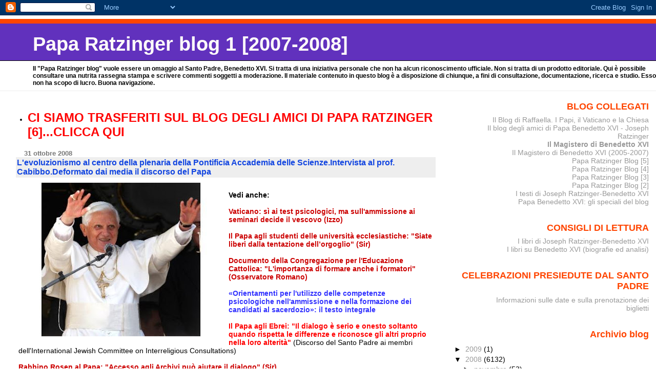

--- FILE ---
content_type: text/html; charset=UTF-8
request_url: https://paparatzinger-blograffaella.blogspot.com/2008/10/levoluzionismo-al-centro-della-plenaria.html
body_size: 14720
content:
<!DOCTYPE html>
<html xmlns='http://www.w3.org/1999/xhtml' xmlns:b='http://www.google.com/2005/gml/b' xmlns:data='http://www.google.com/2005/gml/data' xmlns:expr='http://www.google.com/2005/gml/expr'>
<head>
<link href='https://www.blogger.com/static/v1/widgets/2944754296-widget_css_bundle.css' rel='stylesheet' type='text/css'/>
<meta content='text/html; charset=UTF-8' http-equiv='Content-Type'/>
<meta content='blogger' name='generator'/>
<link href='https://paparatzinger-blograffaella.blogspot.com/favicon.ico' rel='icon' type='image/x-icon'/>
<link href='http://paparatzinger-blograffaella.blogspot.com/2008/10/levoluzionismo-al-centro-della-plenaria.html' rel='canonical'/>
<link rel="alternate" type="application/atom+xml" title="Papa Ratzinger blog 1 [2007-2008] - Atom" href="https://paparatzinger-blograffaella.blogspot.com/feeds/posts/default" />
<link rel="alternate" type="application/rss+xml" title="Papa Ratzinger blog 1 [2007-2008] - RSS" href="https://paparatzinger-blograffaella.blogspot.com/feeds/posts/default?alt=rss" />
<link rel="service.post" type="application/atom+xml" title="Papa Ratzinger blog 1 [2007-2008] - Atom" href="https://www.blogger.com/feeds/7251705456150344844/posts/default" />

<link rel="alternate" type="application/atom+xml" title="Papa Ratzinger blog 1 [2007-2008] - Atom" href="https://paparatzinger-blograffaella.blogspot.com/feeds/1416543131964062892/comments/default" />
<!--Can't find substitution for tag [blog.ieCssRetrofitLinks]-->
<link href='https://blogger.googleusercontent.com/img/b/R29vZ2xl/AVvXsEh2U8c3xCrYtAI6DX_k_01_VCi3zqPZnVT3nNHRUUjRbtR1QIqSXXpfO8evVCuyJmpPW1cUfcgX3zQ_MI7x7Hn5QfrB1F7fKf3SXkR-XCYZb6Bu_o6faI2O5s64MO1H62OePMRhGI98QLk/s400/123.jpg' rel='image_src'/>
<meta content='http://paparatzinger-blograffaella.blogspot.com/2008/10/levoluzionismo-al-centro-della-plenaria.html' property='og:url'/>
<meta content='L&#39;evoluzionismo al centro della plenaria della Pontificia Accademia delle Scienze.Intervista al prof. Cabibbo.Deformato dai media il discorso del Papa' property='og:title'/>
<meta content='Vedi anche: Vaticano: sì ai test psicologici, ma sull&#39;ammissione ai seminari decide il vescovo (Izzo) Il Papa agli studenti delle università...' property='og:description'/>
<meta content='https://blogger.googleusercontent.com/img/b/R29vZ2xl/AVvXsEh2U8c3xCrYtAI6DX_k_01_VCi3zqPZnVT3nNHRUUjRbtR1QIqSXXpfO8evVCuyJmpPW1cUfcgX3zQ_MI7x7Hn5QfrB1F7fKf3SXkR-XCYZb6Bu_o6faI2O5s64MO1H62OePMRhGI98QLk/w1200-h630-p-k-no-nu/123.jpg' property='og:image'/>
<title>Papa Ratzinger blog 1 [2007-2008]: L'evoluzionismo al centro della plenaria della Pontificia Accademia delle Scienze.Intervista al prof. Cabibbo.Deformato dai media il discorso del Papa</title>
<style id='page-skin-1' type='text/css'><!--
/*
* Blogger Template Style
* Herbert
*
* by Jason Sutter
* Updated by Blogger Team
*/
body {
margin: 0px;
padding: 0px;
background: #ffffff;
color: #000000;
font: normal normal 90% 'Trebuchet MS', Trebuchet, Verdana, Sans-Serif;
}
a {
color: #cc0000;
text-decoration: none;
}
a:hover {
color: #e0ad12;
text-decoration: underline;
}
a:visited {
color: #e0ad12;
}
a img {
border: 0;
}
@media all {
div#main-wrapper {
float: left;
width: 66%;
padding-top: 0;
padding-right: 1em;
padding-bottom: 0px;
padding-left: 1em;
word-wrap: break-word; /* fix for long text breaking sidebar float in IE */
overflow: hidden;     /* fix for long non-text content breaking IE sidebar float */
}
div#sidebar-wrapper {
margin: 0px;
padding: 0px;
text-align: right;
}
div#sidebar {
width: 30%;
float: right;
word-wrap: break-word; /* fix for long text breaking sidebar float in IE */
overflow: hidden;     /* fix for long non-text content breaking IE sidebar float */
}
}
#content-wrapper {
margin-right: 1em;
}
@media handheld {
div#main-wrapper {
float: none;
width: 90%;
}
div#sidebar-wrapper {
padding-top: 20px;
padding-right: 1em;
padding-bottom: 0;
padding-left: 1em;
text-align: left;
}
}
#header {
padding-top: 5px;
padding-right: 0px;
padding-bottom: 8px;
padding-left: 0px;
margin-top: 0px;
margin-right: 0px;
margin-bottom: 20px;
margin-left: 0px;
border-bottom: solid 1px #eeeeee;
border-top: solid 2px #ffffff;
background: #ffffff;
color: #000000;
}
h1 a:link {
color: #fffafa;
}
h1 a:visited {
color: #fffafa;
}
h1 {
padding-top: 18px;
padding-right: 0px;
padding-bottom: 10px;
padding-left: 5%;
margin-top: 0px;
margin-right: 0px;
margin-bottom: 8px;
margin-left: 0px;
border-top: solid 9px #ff4500;
border-bottom: solid 1px #000000;
color: #fffafa;
background: #6131BD;
font: normal bold 266% Verdana, Sans-Serif;
}
.description {
padding-top: 0px;
padding-right: 0px;
padding-bottom: 0px;
padding-left: 5%;
margin: 0px;
color: #000000;
background: transparent;
font: normal bold 85% Verdana, Sans-Serif;
}
h3 {
margin-top: 0px;
margin-right: 0px;
margin-bottom: 10px;
margin-left: 0px;
padding-top: 2px;
padding-right: 0px;
padding-bottom: 2px;
padding-left: 2px;
color: #1245e0;
background: #eeeeee;
font: normal bold 110% Verdana, Sans-serif;
}
h3.post-title a,
h3.post-title a:visited {
color: #1245e0;
}
h2.date-header {
margin-top:  10px;
margin-right:  0px;
margin-bottom:  0px;
margin-left:  0px;
padding-top: 0px;
padding-right: 0px;
padding-bottom: 0px;
padding-left: 2%;
color: #777777;
font-size: 90%;
text-align: left;
}
#sidebar h2 {
margin: 0px;
color: #ff4500;
font: normal bold 125% Verdana, Sans-Serif;
padding: 0px;
border: none;
}
#sidebar .widget {
margin-top: 0px;
margin-right: 0px;
margin-bottom: 33px;
margin-left: 0px;
padding: 0;
}
#sidebar ul {
list-style-type: none;
font-size: 95%;
margin-top: 0;
}
#sidebar li {
margin: 0px;
padding: 0px;
list-style-type: none;
font-size: 105%;
}
.Blog {
margin-top: 20px;
}
.blog-posts, .feed-links {
margin-left: 2%;
}
.feed-links {
clear: both;
line-height: 2.5em;
}
.post {
margin-top: 0;
margin-right: 0;
margin-bottom: 30px;
margin-left: 0;
font-size: 100%;
}
.post-body {
margin-top: 0;
margin-right: 6px;
margin-bottom: 0;
margin-left: 5px;
}
.post strong {
font-weight: bold;
}
#sidebar a {
text-decoration: none;
}
#sidebar a:link,
#sidebar a:visited {
color: #999999;
}
#sidebar a:active,
#sidebar a:hover {
color: #de7008;
}
pre,code,strike {
color: #666666;
}
.post-footer {
padding-top: 0;
padding-right: 0;
padding-bottom: 0;
padding-left: 5px;
margin: 0px;
color: #444444;
font-size: 80%;
}
#comments {
padding-top: 2px;
padding-right: 0px;
padding-bottom: 2px;
padding-left: 5px;
font-size: 110%;
font-weight: bold;
font-family: Verdana,Sans-Serif;
}
.comment-author {
margin-top: 20px;
}
.comment-body {
margin-top: 10px;
font-size: 100%;
font-weight: normal;
color: black;
}
.comment-footer {
padding: 0px;
margin-bottom: 20px;
color: #444444;
font-size: 80%;
font-weight: normal;
display: inline;
margin-right: 10px;
}
.deleted-comment {
font-style: italic;
color: gray;
}
.comment-link {
margin-left: .6em;
}
/* Profile
----------------------------------------------- */
.profile-textblock {
clear: both;
margin-left: 0;
}
.profile-img {
margin-top: 0;
margin-right: 0;
margin-bottom: 5px;
margin-left: 5px;
float: right;
}
.BlogArchive #ArchiveList {
float: right;
}
.widget-content {
margin-top: 0.5em;
}
#sidebar .widget {
clear: both;
}
#blog-pager-newer-link {
float: left;
}
.blog-pager-older-link {
float: right;
}
.blog-pager {
text-align: center;
}
.clear {
clear: both;
}
/** Tweaks for subscribe widget */
.widget-content .subscribe-wrapper {
float: right;
clear: right;
margin: .2em;
font-family: Arial,Sans-Serif;
}
/** Tweaks for layout editor mode */
body#layout #outer-wrapper {
margin-top: 10px;
}

--></style>
<link href='https://www.blogger.com/dyn-css/authorization.css?targetBlogID=7251705456150344844&amp;zx=7612e553-2196-4abc-ae3b-1f1108039806' media='none' onload='if(media!=&#39;all&#39;)media=&#39;all&#39;' rel='stylesheet'/><noscript><link href='https://www.blogger.com/dyn-css/authorization.css?targetBlogID=7251705456150344844&amp;zx=7612e553-2196-4abc-ae3b-1f1108039806' rel='stylesheet'/></noscript>
<meta name='google-adsense-platform-account' content='ca-host-pub-1556223355139109'/>
<meta name='google-adsense-platform-domain' content='blogspot.com'/>

</head>
<body>
<div class='navbar section' id='navbar'><div class='widget Navbar' data-version='1' id='Navbar1'><script type="text/javascript">
    function setAttributeOnload(object, attribute, val) {
      if(window.addEventListener) {
        window.addEventListener('load',
          function(){ object[attribute] = val; }, false);
      } else {
        window.attachEvent('onload', function(){ object[attribute] = val; });
      }
    }
  </script>
<div id="navbar-iframe-container"></div>
<script type="text/javascript" src="https://apis.google.com/js/platform.js"></script>
<script type="text/javascript">
      gapi.load("gapi.iframes:gapi.iframes.style.bubble", function() {
        if (gapi.iframes && gapi.iframes.getContext) {
          gapi.iframes.getContext().openChild({
              url: 'https://www.blogger.com/navbar/7251705456150344844?po\x3d1416543131964062892\x26origin\x3dhttps://paparatzinger-blograffaella.blogspot.com',
              where: document.getElementById("navbar-iframe-container"),
              id: "navbar-iframe"
          });
        }
      });
    </script><script type="text/javascript">
(function() {
var script = document.createElement('script');
script.type = 'text/javascript';
script.src = '//pagead2.googlesyndication.com/pagead/js/google_top_exp.js';
var head = document.getElementsByTagName('head')[0];
if (head) {
head.appendChild(script);
}})();
</script>
</div></div>
<div id='outer-wrapper'><div id='wrap2'>
<!-- skip links for text browsers -->
<span id='skiplinks' style='display:none;'>
<a href='#main'>skip to main </a> |
      <a href='#sidebar'>skip to sidebar</a>
</span>
<div id='header-wrapper'>
<div class='header section' id='header'><div class='widget Header' data-version='1' id='Header1'>
<div id='header-inner'>
<div class='titlewrapper'>
<h1 class='title'>
<a href='https://paparatzinger-blograffaella.blogspot.com/'>
Papa Ratzinger blog 1 [2007-2008]
</a>
</h1>
</div>
<div class='descriptionwrapper'>
<p class='description'><span>Il "Papa Ratzinger blog" vuole essere un omaggio al Santo Padre, Benedetto XVI. Si tratta di una iniziativa personale che non ha alcun riconoscimento ufficiale. Non si tratta di un prodotto editoriale. Qui è possibile consultare una nutrita rassegna stampa e scrivere commenti soggetti a moderazione. Il materiale contenuto in questo blog è a disposizione di chiunque, a fini di consultazione, documentazione, ricerca e studio. Esso non ha scopo di lucro. Buona navigazione.</span></p>
</div>
</div>
</div></div>
</div>
<div id='content-wrapper'>
<div id='main-wrapper'>
<div class='main section' id='main'><div class='widget TextList' data-version='1' id='TextList7'>
<h2>
</h2>
<div class='widget-content'>
<ul>
<li><a href="http://paparatzinger6blograffaella.blogspot.it/"><b><span style="color: red; font-size: x-large;" class="Apple-style-span">CI SIAMO TRASFERITI SUL BLOG DEGLI AMICI DI PAPA RATZINGER [6]...CLICCA QUI</span></b></a></li>
</ul>
<div class='clear'></div>
</div>
</div><div class='widget Blog' data-version='1' id='Blog1'>
<div class='blog-posts hfeed'>

          <div class="date-outer">
        
<h2 class='date-header'><span>31 ottobre 2008</span></h2>

          <div class="date-posts">
        
<div class='post-outer'>
<div class='post hentry uncustomized-post-template' itemprop='blogPost' itemscope='itemscope' itemtype='http://schema.org/BlogPosting'>
<meta content='https://blogger.googleusercontent.com/img/b/R29vZ2xl/AVvXsEh2U8c3xCrYtAI6DX_k_01_VCi3zqPZnVT3nNHRUUjRbtR1QIqSXXpfO8evVCuyJmpPW1cUfcgX3zQ_MI7x7Hn5QfrB1F7fKf3SXkR-XCYZb6Bu_o6faI2O5s64MO1H62OePMRhGI98QLk/s400/123.jpg' itemprop='image_url'/>
<meta content='7251705456150344844' itemprop='blogId'/>
<meta content='1416543131964062892' itemprop='postId'/>
<a name='1416543131964062892'></a>
<h3 class='post-title entry-title' itemprop='name'>
L'evoluzionismo al centro della plenaria della Pontificia Accademia delle Scienze.Intervista al prof. Cabibbo.Deformato dai media il discorso del Papa
</h3>
<div class='post-header'>
<div class='post-header-line-1'></div>
</div>
<div class='post-body entry-content' id='post-body-1416543131964062892' itemprop='description articleBody'>
<a href="https://blogger.googleusercontent.com/img/b/R29vZ2xl/AVvXsEh2U8c3xCrYtAI6DX_k_01_VCi3zqPZnVT3nNHRUUjRbtR1QIqSXXpfO8evVCuyJmpPW1cUfcgX3zQ_MI7x7Hn5QfrB1F7fKf3SXkR-XCYZb6Bu_o6faI2O5s64MO1H62OePMRhGI98QLk/s1600-h/123.jpg"><img alt="" border="0" id="BLOGGER_PHOTO_ID_5263190475287464610" src="https://blogger.googleusercontent.com/img/b/R29vZ2xl/AVvXsEh2U8c3xCrYtAI6DX_k_01_VCi3zqPZnVT3nNHRUUjRbtR1QIqSXXpfO8evVCuyJmpPW1cUfcgX3zQ_MI7x7Hn5QfrB1F7fKf3SXkR-XCYZb6Bu_o6faI2O5s64MO1H62OePMRhGI98QLk/s400/123.jpg" style="FLOAT: left; MARGIN: 0px 10px 10px 0px; WIDTH: 400px; CURSOR: hand; HEIGHT: 300px" /></a><br /><strong>Vedi anche:</strong><br /><br /><a href="http://paparatzinger-blograffaella.blogspot.com/2008/10/vaticano-s-ai-test-psicologici-ma.html"><strong>Vaticano: sì ai test psicologici, ma sull'ammissione ai seminari decide il vescovo (Izzo)</strong></a><br /><br /><a href="http://paparatzinger-blograffaella.blogspot.com/2008/10/il-papa-agli-studenti-delle-universit.html"><strong>Il Papa agli studenti delle università ecclesiastiche: "Siate liberi dalla tentazione dell&#8217;orgoglio" (Sir)</strong></a><br /><br /><a href="http://paparatzinger-blograffaella.blogspot.com/2008/10/documento-della-congregazione-per.html"><strong>Documento della Congregazione per l'Educazione Cattolica: "L'importanza di formare anche i formatori" (Osservatore Romano)</strong></a><br /><br /><a href="http://magisterobenedettoxvi.blogspot.com/2008/10/orientamenti-per-lutilizzo-delle.html"><strong><span style="color:#3333ff;">&#171;Orientamenti per l'utilizzo delle competenze psicologiche nell'ammissione e nella formazione dei candidati al sacerdozio&#187;: il testo integrale</span></strong></a><br /><br /><a href="http://magisterobenedettoxvi.blogspot.com/2008/10/il-papa-agli-ebrei-il-dialogo-serio-e.html"><strong><span style="color:#ff0000;">Il Papa agli Ebrei: "Il dialogo è serio e onesto soltanto quando rispetta le differenze e riconosce gli altri proprio nella loro alterità"</span></strong></a> (Discorso del Santo Padre ai membri dell'International Jewish Committee on Interreligious Consultations)<br /><br /><a href="http://paparatzinger-blograffaella.blogspot.com/2008/10/rabbino-rosen-al-papa-accesso-agli.html"><strong>Rabbino Rosen al Papa: "Accesso agli Archivi può aiutare il dialogo" (Sir)</strong></a><br /><br /><a href="http://paparatzinger-blograffaella.blogspot.com/2008/10/joseph-ratzinger-prefazione-al-volume.html"><strong><span style="color:#ff0000;">Joseph Ratzinger: "Prefazione al volume iniziale dei miei scritti" (dal sito di Sandro Magister)</span></strong></a><br /><br /><a href="http://paparatzinger-blograffaella.blogspot.com/2008/10/presentati-gli-orientamenti-sui.html"><strong>Presentati gli "Orientamenti" sui possibili contributi delle scienze psicologiche nella valutazione di un candidato al sacerdozio (Radio Vaticana)</strong></a><br /><br /><a href="http://paparatzinger-blograffaella.blogspot.com/2008/10/il-papa-cristiani-ed-ebrei-testimoni.html"><strong>Il Papa: "Cristiani ed Ebrei, testimoni comuni dell'amore di Dio". Nota di padre Lombardi sull'apertura degli archivi vaticani (Radio Vaticana)</strong></a><br /><br /><a href="http://paparatzinger-blograffaella.blogspot.com/2008/10/il-papa-agli-ebrei-il-dialogo-sincero.html"><strong>Il Papa agli Ebrei: "Il dialogo è sincero ed onesto solo se rispetta le differenze" (Sir)</strong></a><br /><br /><a href="http://paparatzinger-blograffaella.blogspot.com/2008/10/la-crisi-nelle-sacre-stanze-e-il-papa.html"><strong>La crisi nelle Sacre Stanze. E il Papa scrive un&#8217;enciclica economica (Ingrao)</strong></a><br /><br /><a href="http://paparatzinger-blograffaella.blogspot.com/2008/10/papa-giovanni-bel-discorso-cardinale.html"><strong><span style="color:#3366ff;">Papa Giovanni XXIII: &#171;Bel discorso, cardinale Frings&#187;. Ma l'autore era un certo Joseph Ratzinger (Lucio Brunelli)</span></strong></a><br /><br /><a href="http://paparatzinger-blograffaella.blogspot.com/2008/10/presentato-in-vaticano-il-documento-su.html"><strong>Presentato in Vaticano il documento su psicologia e formazione dei presbiteri (Sir) </strong></a><br /><br /><a href="http://paparatzinger-blograffaella.blogspot.com/2008/10/mons-fisichella-sul-ruolo-delluniversit.html"><strong>Mons. Fisichella sul ruolo dell'università: "In pieno relativismo educhiamo alla verità" (Osservatore Romano)</strong></a><br /><br /><a href="http://paparatzinger-blograffaella.blogspot.com/2008/10/benedetto-xvi-e-giovanni-xxiii-una.html"><strong>Benedetto XVI e Giovanni XXIII: una carezza nel segno della continuità (Osservatore Romano)</strong></a><br /><br /><a href="http://paparatzinger-blograffaella.blogspot.com/2008/10/pubblicato-il-messale-ordinario.html"><strong>Pubblicato il Messale Ordinario Tradizionale italiano-latino (Edizioni Fede &amp; Cultura)</strong></a><br /><br /><a href="http://magisterobenedettoxvi.blogspot.com/2007/12/sinodo-dei-vescovi-sulla-parola-di-dio.html"><strong><span style="color:#ff0000;">SINODO DEI VESCOVI SULLA PAROLA DI DIO (5-26 OTTOBRE 2008): LO SPECIALE DEL BLOG</span></strong></a><br /><br /><em><strong>L'evoluzionismo al centro della plenaria della Pontificia Accademia delle Scienze. Intervista con il prof. Cabibbo </strong></em><br /><br /><em>Il tema degli ultimi apporti della ricerca scientifica sull&#8217;origine e l&#8217;evoluzione dell&#8217;universo, della materia e della vita, è uno degli ambiti sui quali è chiamata a riflettere, in Vaticano, a partire da domani fino al 3 novembre, la sessione plenaria della Pontificia Accademia delle Scienze. Numerosi i relatori chiamati a intervenire come il cardinale Christoph Schönborn, arcivescovo di Vienna, che esporrà il pensiero di Joseph Ratzinger-Benedetto XVI sull&#8217;evoluzione mentre una lettura biblica del fenomeno sarà al centro dell&#8217;intervento del cardinale Carlo Maria Martini, arcivescovo emerito di Milano. </em><br /><br /><strong>Ma quali sono gli obiettivi di questa plenaria? Benedetta Capelli lo ha chiesto al prof. Nicola Cabibbo, presidente della Pontificia Accademia delle Scienze e docente di Fisica delle particelle all&#8217;Università La Sapienza di Roma: </strong><br /><br />R. &#8211; Gli obiettivi sono essenzialmente di fare il punto su questo tema che è centrale nella scienza, sia dal punto di vista fisico-cosmologico sia dal punto di vista biologico.<br /><br /><strong>D. &#8211; E allora, quali sono gli ultimi apporti della ricerca scientifica sulle origini e l&#8217;evoluzione dell&#8217;universo, della materia e della vita?</strong><br /><br />R. &#8211; Dunque, nel caso della cosmologia e della storia dell&#8217;universo, abbiamo innanzitutto delle scoperte recenti osservative, di come l&#8217;universo è e funziona oggi; scoperte che ci hanno portato una grossa sorpresa e cioè che l&#8217;universo attuale non è solamente in espansione, come già si sapeva da parecchio tempo, ma addirittura in espansione accelerata e questo apre tutta una nuova serie di problemi anche relativi alla fisica delle particelle, ad esempio. Poi, ci sono sviluppi di natura teorica che riguardano la natura del Big Bang e in particolare esistono proposte molto interessanti e, devo dire, anche difficilmente verificabili per le quali il fenomeno potrebbe non essere un evento unico. In realtà, il nostro universo potrebbe essere una parte molto piccola dell&#8217;intera realtà fisica, potrebbero esistere altri universi nati da altri Big Bang con caratteristiche fisiche differenti &#8230;<br /><br /><strong>D. &#8211; Ma è proprio in questo senso che si parla di &#8220;multi-universo&#8221;?</strong><br /><br />R. &#8211; E&#8217; uno dei due sensi in cui si parla di &#8220;multi-universo&#8221;: questo è dal punto di vista cosmologico. Poi c&#8217;è un secondo senso in cui si parla di &#8220;multi-universo&#8221; ed è dal punto di vista della meccanica quantistica: prevede l&#8217;esistenza di molti universi. E&#8217; senz&#8217;altro possibile &#8230;<br /><br /><strong>D. &#8211; Benedetto XVI ha detto che è assurdo contrapporre evoluzionismo e creazionismo &#8230;</strong><br /><br />R. &#8211; Sicuramente Benedetto XVI si riferisce al creazionismo nel senso in cui lo comprendiamo noi cattolici, cioè l&#8217;idea che il mondo è creato da Dio, in parole molto semplici. Questo, naturalmente, non è un fatto scientificamente accertabile. <strong>La teoria dell&#8217;evoluzione, che è parte della conoscenza scientifica, e la Creazione divina, che è parte della fede, si muovono su piani diversi</strong>. Tanto per dirne una, la scienza non è mai completa quindi anche se attualmente abbiamo raggiunto un notevole livello di certezza sulla realtà dell&#8217;evoluzione biologica sicuramente ci saranno ulteriori passi avanti in futuro che chiariranno meglio le idee.<br /><br /><strong>D. &#8211; Il Papa recentemente ha ribadito l&#8217;importanza della ricerca scientifica, un <a href="http://magisterobenedettoxvi.blogspot.com/2008/10/la-fede-non-teme-il-progresso-della.html"><em><span style="color:#ff0000;">discorso anche deformato da alcuni mass media</span></em></a> che hanno creato degli equivoci tra gli stessi scienziati &#8230;</strong><br /><br />R. &#8211; Non posso non essere d&#8217;accordo con il fatto che la ricerca scientifica è importante ed è importante che la Chiesa dia un suo apporto alla ricerca scientifica perché in qualche modo il futuro dell&#8217;umanità dipende dalla ricerca scientifica, cioè dalla possibilità &#8211; ad esempio &#8211; di controllare gli eventi connessi ai cambiamenti climatici, tanto per dirne una.<br /><br /><strong>D. &#8211; Benedetto XVI, nel decimo anniversario dell&#8217;Enciclica &#8220;Fides et Ratio&#8221;, <a href="http://magisterobenedettoxvi.blogspot.com/2008/10/la-fede-non-teme-il-progresso-della.html">diceva</a>: &#8220;La fede non teme il progresso della scienza e gli sviluppi a cui conducono le sue conquiste, quando queste sono finalizzate all&#8217;uomo e al suo benessere&#8221;. Ritiene lei che nel mondo scientifico questa considerazione sia condivisa?</strong><br /><br />R. &#8211; Penso che lo sia molto largamente e non solo tra gli scienziati cattolici: l&#8217;Accademia raccoglie scienziati anche non cattolici che, da quello che possiamo vedere, condividono pienamente il punto di vista della centralità del futuro dell&#8217;uomo, del futuro dell&#8217;umanità come argomento di fondo della ricerca.<br /><br />&#169; Copyright Radio Vaticana
<div style='clear: both;'></div>
</div>
<div class='post-footer'>
<div class='post-footer-line post-footer-line-1'>
<span class='post-author vcard'>
Pubblicato da
<span class='fn' itemprop='author' itemscope='itemscope' itemtype='http://schema.org/Person'>
<meta content='https://www.blogger.com/profile/05486057003355006264' itemprop='url'/>
<a class='g-profile' href='https://www.blogger.com/profile/05486057003355006264' rel='author' title='author profile'>
<span itemprop='name'>Raffaella</span>
</a>
</span>
</span>
<span class='post-timestamp'>
alle
<meta content='http://paparatzinger-blograffaella.blogspot.com/2008/10/levoluzionismo-al-centro-della-plenaria.html' itemprop='url'/>
<a class='timestamp-link' href='https://paparatzinger-blograffaella.blogspot.com/2008/10/levoluzionismo-al-centro-della-plenaria.html' rel='bookmark' title='permanent link'><abbr class='published' itemprop='datePublished' title='2008-10-31T06:44:00+01:00'>6:44:00 AM</abbr></a>
</span>
<span class='post-comment-link'>
</span>
<span class='post-icons'>
<span class='item-action'>
<a href='https://www.blogger.com/email-post/7251705456150344844/1416543131964062892' title='Post per email'>
<img alt='' class='icon-action' height='13' src='https://resources.blogblog.com/img/icon18_email.gif' width='18'/>
</a>
</span>
<span class='item-control blog-admin pid-1938928823'>
<a href='https://www.blogger.com/post-edit.g?blogID=7251705456150344844&postID=1416543131964062892&from=pencil' title='Modifica post'>
<img alt='' class='icon-action' height='18' src='https://resources.blogblog.com/img/icon18_edit_allbkg.gif' width='18'/>
</a>
</span>
</span>
<div class='post-share-buttons goog-inline-block'>
</div>
</div>
<div class='post-footer-line post-footer-line-2'>
<span class='post-labels'>
</span>
</div>
<div class='post-footer-line post-footer-line-3'>
<span class='post-location'>
</span>
</div>
</div>
</div>
<div class='comments' id='comments'>
<a name='comments'></a>
<h4>Nessun commento:</h4>
<div id='Blog1_comments-block-wrapper'>
<dl class='' id='comments-block'>
</dl>
</div>
<p class='comment-footer'>
<a href='https://www.blogger.com/comment/fullpage/post/7251705456150344844/1416543131964062892' onclick=''>Posta un commento</a>
</p>
</div>
</div>

        </div></div>
      
</div>
<div class='blog-pager' id='blog-pager'>
<span id='blog-pager-newer-link'>
<a class='blog-pager-newer-link' href='https://paparatzinger-blograffaella.blogspot.com/2008/10/romano-guardini-40-anni-dalla-morte-il.html' id='Blog1_blog-pager-newer-link' title='Post più recente'>Post più recente</a>
</span>
<span id='blog-pager-older-link'>
<a class='blog-pager-older-link' href='https://paparatzinger-blograffaella.blogspot.com/2008/10/vaticano-s-ai-test-psicologici-ma.html' id='Blog1_blog-pager-older-link' title='Post più vecchio'>Post più vecchio</a>
</span>
<a class='home-link' href='https://paparatzinger-blograffaella.blogspot.com/'>Home page</a>
</div>
<div class='clear'></div>
<div class='post-feeds'>
<div class='feed-links'>
Iscriviti a:
<a class='feed-link' href='https://paparatzinger-blograffaella.blogspot.com/feeds/1416543131964062892/comments/default' target='_blank' type='application/atom+xml'>Commenti sul post (Atom)</a>
</div>
</div>
</div></div>
</div>
<div id='sidebar-wrapper'>
<div class='sidebar section' id='sidebar'><div class='widget TextList' data-version='1' id='TextList3'>
<h2>BLOG COLLEGATI</h2>
<div class='widget-content'>
<ul>
<li><a href="http://ilblogdiraffaella.blogspot.it/" target="_new">Il Blog di Raffaella. I Papi, il Vaticano e la Chiesa</a></li>
<li><a href="http://paparatzinger6blograffaella.blogspot.it/" target="_new">Il blog degli amici di Papa Benedetto XVI - Joseph Ratzinger</a></li>
<li><b><a href="http://magisterobenedettoxvi.blogspot.com/" target="_new">Il Magistero di Benedetto XVI</a></b></li>
<li><a href="http://ereditaspiritualebenedettoxvi.blogspot.it/" target="_new">Il Magistero di Benedetto XVI (2005-2007)</a></li>
<li><a href="http://paparatzinger5blograffaella.blogspot.com/" target="_new">Papa Ratzinger Blog [5]</a></li>
<li><a href="http://paparatzinger4-blograffaella.blogspot.com/" target="_new">Papa Ratzinger Blog [4]</a></li>
<li><a href="http://paparatzinger3-blograffaella.blogspot.com/?zx=c14fdc4e57e25211" target="_new">Papa Ratzinger Blog [3]</a></li>
<li><a href="http://paparatzinger2-blograffaella.blogspot.com/" target="_new">Papa Ratzinger Blog [2]</a></li>
<li><a href="http://papabenedettoxvitesti.blogspot.com/" target="_new">I testi di Joseph Ratzinger-Benedetto XVI</a></li>
<li><a href="http://pietremiliaripaparatzinger.blogspot.com/" target="_new">Papa Benedetto XVI: gli speciali del blog</a></li>
</ul>
<div class='clear'></div>
</div>
</div><div class='widget TextList' data-version='1' id='TextList11'>
<h2>CONSIGLI DI LETTURA</h2>
<div class='widget-content'>
<ul>
<li><A href="http://benedettoxvielencospeciali.blogspot.com/2009/11/elenco-dei-libri-di-joseph-ratzinger.html">I libri di Joseph Ratzinger-Benedetto XVI </A></li>
<li><A href="http://benedettoxvielencospeciali.blogspot.com/2009/11/elenco-dei-libri-su-papa-benedetto-xvi.html">I libri su Benedetto XVI (biografie ed analisi) </A></li>
</ul>
<div class='clear'></div>
</div>
</div><div class='widget TextList' data-version='1' id='TextList10'>
<h2>CELEBRAZIONI PRESIEDUTE DAL SANTO PADRE</h2>
<div class='widget-content'>
<ul>
<li><A href="http://paparatzinger-blograffaella.blogspot.com/2008/08/celebrazioni-presiedute-dal-santo-padre.html" target=_new>Informazioni sulle date e sulla prenotazione dei biglietti </A></li>
</ul>
<div class='clear'></div>
</div>
</div><div class='widget BlogArchive' data-version='1' id='BlogArchive1'>
<h2>Archivio blog</h2>
<div class='widget-content'>
<div id='ArchiveList'>
<div id='BlogArchive1_ArchiveList'>
<ul class='hierarchy'>
<li class='archivedate collapsed'>
<a class='toggle' href='javascript:void(0)'>
<span class='zippy'>

        &#9658;&#160;
      
</span>
</a>
<a class='post-count-link' href='https://paparatzinger-blograffaella.blogspot.com/2009/'>
2009
</a>
<span class='post-count' dir='ltr'>(1)</span>
<ul class='hierarchy'>
<li class='archivedate collapsed'>
<a class='toggle' href='javascript:void(0)'>
<span class='zippy'>

        &#9658;&#160;
      
</span>
</a>
<a class='post-count-link' href='https://paparatzinger-blograffaella.blogspot.com/2009/11/'>
novembre
</a>
<span class='post-count' dir='ltr'>(1)</span>
</li>
</ul>
</li>
</ul>
<ul class='hierarchy'>
<li class='archivedate expanded'>
<a class='toggle' href='javascript:void(0)'>
<span class='zippy toggle-open'>

        &#9660;&#160;
      
</span>
</a>
<a class='post-count-link' href='https://paparatzinger-blograffaella.blogspot.com/2008/'>
2008
</a>
<span class='post-count' dir='ltr'>(6132)</span>
<ul class='hierarchy'>
<li class='archivedate collapsed'>
<a class='toggle' href='javascript:void(0)'>
<span class='zippy'>

        &#9658;&#160;
      
</span>
</a>
<a class='post-count-link' href='https://paparatzinger-blograffaella.blogspot.com/2008/11/'>
novembre
</a>
<span class='post-count' dir='ltr'>(53)</span>
</li>
</ul>
<ul class='hierarchy'>
<li class='archivedate expanded'>
<a class='toggle' href='javascript:void(0)'>
<span class='zippy toggle-open'>

        &#9660;&#160;
      
</span>
</a>
<a class='post-count-link' href='https://paparatzinger-blograffaella.blogspot.com/2008/10/'>
ottobre
</a>
<span class='post-count' dir='ltr'>(775)</span>
<ul class='posts'>
<li><a href='https://paparatzinger-blograffaella.blogspot.com/2008/10/creazionismo-ed-evoluzionismo-non-solo.html'>Creazionismo ed Evoluzionismo: &quot;Non solo conciliab...</a></li>
<li><a href='https://paparatzinger-blograffaella.blogspot.com/2008/10/joseph-ratzinger-e-stephen-hawking-foto.html'>Joseph Ratzinger e Stephen Hawking, foto in prima ...</a></li>
<li><a href='https://paparatzinger-blograffaella.blogspot.com/2008/10/il-papa-incontra-stephen-hawking-il.html'>Il Papa incontra Stephen Hawking, il teorico che e...</a></li>
<li><a href='https://paparatzinger-blograffaella.blogspot.com/2008/10/sinodo-dei-vescovi-2008-gli-speciali-di_31.html'>Sinodo dei vescovi 2008: gli speciali di Zenit (5)</a></li>
<li><a href='https://paparatzinger-blograffaella.blogspot.com/2008/10/benedetto-xvi-allassemblea-plenaria.html'>Benedetto XVI all&#39;assemblea plenaria della Pontifi...</a></li>
<li><a href='https://paparatzinger-blograffaella.blogspot.com/2008/10/il-papa-la-vera-sapienza-quella-della.html'>Il Papa: la vera sapienza è quella della Croce (Mu...</a></li>
<li><a href='https://paparatzinger-blograffaella.blogspot.com/2008/10/svolta-di-papa-ratzinger-psicologi-nei.html'>Svolta di Papa Ratzinger: psicologi nei seminari (...</a></li>
<li><a href='https://paparatzinger-blograffaella.blogspot.com/2008/10/benedetto-xvi-tra-fede-e-scienza-non-c.html'>Benedetto XVI: &quot;Tra fede e scienza non c&#39;è opposiz...</a></li>
<li><a href='https://paparatzinger-blograffaella.blogspot.com/2008/10/il-presidente-del-libano-sleiman.html'>Il presidente del Libano Sleiman ricevuto dal Papa...</a></li>
<li><a href='https://paparatzinger-blograffaella.blogspot.com/2008/10/il-papa-il-cosmo-non-un-caos-ma-un.html'>Il Papa: il cosmo non è un caos, ma un ordine fond...</a></li>
<li><a href='https://paparatzinger-blograffaella.blogspot.com/2008/10/il-blog-sara-aggiornato-piu-tardia-dopo_31.html'>IL BLOG SARA&#39; AGGIORNATO PIU&#39; TARDI...A DOPO :-)</a></li>
<li><a href='https://paparatzinger-blograffaella.blogspot.com/2008/10/il-papa-cita-galileo-la-natura-come-un.html'>Il Papa cita Galileo: &quot;La natura è come un libro i...</a></li>
<li><a href='https://paparatzinger-blograffaella.blogspot.com/2008/10/il-papa-afferma-che-non-c-contrasto-fra.html'>Il Papa afferma che non c&#39;è contrasto fra Creazion...</a></li>
<li><a href='https://paparatzinger-blograffaella.blogspot.com/2008/10/il-papa-non-c-alcuna-opposizione-tra-la.html'>Il Papa: &#8220;Non c&#8217;è alcuna opposizione tra la compre...</a></li>
<li><a href='https://paparatzinger-blograffaella.blogspot.com/2008/10/il-papa-non-ce-contrasto-tra-evoluzione.html'>IL PAPA: NON C&#39;E&#39; CONTRASTO TRA EVOLUZIONE E CREAZ...</a></li>
<li><a href='https://paparatzinger-blograffaella.blogspot.com/2008/10/il-filosofo-robert-spaemann-rilancia-la.html'>Il filosofo Robert Spaemann rilancia la scommessa ...</a></li>
<li><a href='https://paparatzinger-blograffaella.blogspot.com/2008/10/si-apriranno-gli-archivi-su-pio-xii-e.html'>Si apriranno gli archivi su Pio XII e gli ebrei</a></li>
<li><a href='https://paparatzinger-blograffaella.blogspot.com/2008/10/non-la-conoscenza-in-s-che-pu-far-male.html'>&quot;Non è la conoscenza in sè che può far male, ma la...</a></li>
<li><a href='https://paparatzinger-blograffaella.blogspot.com/2008/10/il-vaticano-ribadisce-il-suo-no-chi.html'>Il Vaticano ribadisce il suo &quot;no&quot; a chi trova diff...</a></li>
<li><a href='https://paparatzinger-blograffaella.blogspot.com/2008/10/secondo-il-rabbino-rosen-il-papa.html'>Secondo il rabbino Rosen il Papa sarebbe pronto a ...</a></li>
<li><a href='https://paparatzinger-blograffaella.blogspot.com/2008/10/il-papa-ebrei-e-cristiani-insieme-per.html'>Il Papa: &#171;Ebrei e Cristiani insieme per un mondo p...</a></li>
<li><a href='https://paparatzinger-blograffaella.blogspot.com/2008/10/documento-sulluso-delle-competenze.html'>Documento sull&#8217;uso delle competenze psicologiche p...</a></li>
<li><a href='https://paparatzinger-blograffaella.blogspot.com/2008/10/il-card-danneels-belgio-colpito-dalla.html'>Il card. Danneels (Belgio) colpito dalla straordin...</a></li>
<li><a href='https://paparatzinger-blograffaella.blogspot.com/2008/10/parla-giulio-andreotti-basta-polemiche.html'>Parla Giulio Andreotti: &#171;Basta polemiche politiche...</a></li>
<li><a href='https://paparatzinger-blograffaella.blogspot.com/2008/10/romano-guardini-40-anni-dalla-morte-il.html'>Romano Guardini a 40 anni dalla morte: &quot;Il teologo...</a></li>
<li><a href='https://paparatzinger-blograffaella.blogspot.com/2008/10/levoluzionismo-al-centro-della-plenaria.html'>L&#39;evoluzionismo al centro della plenaria della Pon...</a></li>
<li><a href='https://paparatzinger-blograffaella.blogspot.com/2008/10/vaticano-s-ai-test-psicologici-ma.html'>Vaticano: sì ai test psicologici, ma sull&#39;ammissio...</a></li>
<li><a href='https://paparatzinger-blograffaella.blogspot.com/2008/10/il-papa-agli-studenti-delle-universit.html'>Il Papa agli studenti delle università ecclesiasti...</a></li>
<li><a href='https://paparatzinger-blograffaella.blogspot.com/2008/10/documento-della-congregazione-per.html'>Documento della Congregazione per l&#39;Educazione Cat...</a></li>
<li><a href='https://paparatzinger-blograffaella.blogspot.com/2008/10/orientamenti-per-lutilizzo-delle.html'>&#171;Orientamenti per l&#39;utilizzo delle competenze psic...</a></li>
<li><a href='https://paparatzinger-blograffaella.blogspot.com/2008/10/il-papa-agli-ebrei-il-dialogo-serio-e.html'>Il Papa agli Ebrei: &quot;Il dialogo è serio e onesto s...</a></li>
<li><a href='https://paparatzinger-blograffaella.blogspot.com/2008/10/uno-stile-di-vita-cristiano-per-la.html'>Uno stile di vita cristiano per la salvaguardia de...</a></li>
<li><a href='https://paparatzinger-blograffaella.blogspot.com/2008/10/santa-messa-con-gli-studenti-ed-i.html'>SANTA MESSA CON GLI STUDENTI ED I DOCENTI: DIRETTA...</a></li>
<li><a href='https://paparatzinger-blograffaella.blogspot.com/2008/10/rabbino-rosen-al-papa-accesso-agli.html'>Rabbino Rosen al Papa: &quot;Accesso agli Archivi può a...</a></li>
<li><a href='https://paparatzinger-blograffaella.blogspot.com/2008/10/presentati-gli-orientamenti-sui.html'>Presentati gli &quot;Orientamenti&quot; sui possibili contri...</a></li>
<li><a href='https://paparatzinger-blograffaella.blogspot.com/2008/10/il-papa-cristiani-ed-ebrei-testimoni.html'>Il Papa: &quot;Cristiani ed Ebrei, testimoni comuni del...</a></li>
<li><a href='https://paparatzinger-blograffaella.blogspot.com/2008/10/vaticano-dai-seminari-non-si-entra-ed.html'>Vaticano: &quot;Dai seminari non si entra ed esce a pia...</a></li>
<li><a href='https://paparatzinger-blograffaella.blogspot.com/2008/10/invitata-in-vaticano-la-delegazione.html'>Invitata in Vaticano, la delegazione ebraica pensa...</a></li>
<li><a href='https://paparatzinger-blograffaella.blogspot.com/2008/10/il-papa-agli-ebrei-il-dialogo-sincero.html'>Il Papa agli Ebrei: &quot;Il dialogo è sincero ed onest...</a></li>
<li><a href='https://paparatzinger-blograffaella.blogspot.com/2008/10/la-crisi-nelle-sacre-stanze-e-il-papa.html'>La crisi nelle Sacre Stanze. E il Papa scrive un&#8217;e...</a></li>
<li><a href='https://paparatzinger-blograffaella.blogspot.com/2008/10/il-papa-ad-una-delegazione-ebraica-tra.html'>Il Papa ad una delegazione ebraica: &quot;Tra noi serve...</a></li>
<li><a href='https://paparatzinger-blograffaella.blogspot.com/2008/10/presentato-in-vaticano-il-documento-su.html'>Presentato in Vaticano il documento su psicologia ...</a></li>
<li><a href='https://paparatzinger-blograffaella.blogspot.com/2008/10/vaticano-per-valutare-seminaristi-si.html'>Vaticano: Per valutare seminaristi si puo&#39; ricorre...</a></li>
<li><a href='https://paparatzinger-blograffaella.blogspot.com/2008/10/presentazione-del-documento.html'>Presentazione del documento &quot;Orientamenti per l&#8217;ut...</a></li>
<li><a href='https://paparatzinger-blograffaella.blogspot.com/2008/10/fu-un-arabo-valorizzare-i-libri-ebraici.html'>Fu un arabo a valorizzare i libri ebraici della Va...</a></li>
<li><a href='https://paparatzinger-blograffaella.blogspot.com/2008/10/mons-fisichella-sul-ruolo-delluniversit.html'>Mons. Fisichella sul ruolo dell&#39;università: &quot;In pi...</a></li>
<li><a href='https://paparatzinger-blograffaella.blogspot.com/2008/10/appello-del-vaticano-agli-ind-in-nome.html'>Appello del Vaticano agli indù: &quot;In nome di Gandhi...</a></li>
<li><a href='https://paparatzinger-blograffaella.blogspot.com/2008/10/il-blog-sara-aggiornato-piu-tardia-dopo_30.html'>IL BLOG SARA&#39; AGGIORNATO PIU&#39; TARDI...A DOPO</a></li>
<li><a href='https://paparatzinger-blograffaella.blogspot.com/2008/10/in-angola-dal-20-al-23-marzo-2009-tappa.html'>In Angola dal 20 al 23 marzo 2009, tappa unica a L...</a></li>
<li><a href='https://paparatzinger-blograffaella.blogspot.com/2008/10/benedetto-xvi-e-giovanni-xxiii-una.html'>Benedetto XVI e Giovanni XXIII: una carezza nel se...</a></li>
<li><a href='https://paparatzinger-blograffaella.blogspot.com/2008/10/pubblicato-il-messale-ordinario.html'>Pubblicato il Messale Ordinario Tradizionale itali...</a></li>
<li><a href='https://paparatzinger-blograffaella.blogspot.com/2008/10/il-cardinale-sandri-guida-una.html'>Il cardinale Sandri guida una delegazione della Sa...</a></li>
<li><a href='https://paparatzinger-blograffaella.blogspot.com/2008/10/intervista-al-vescovo-dionisio.html'>Intervista al vescovo Dionisio Lachovicz, della Ch...</a></li>
<li><a href='https://paparatzinger-blograffaella.blogspot.com/2008/10/i-prossimi-appuntamenti-televisivi-e.html'>I PROSSIMI &quot;APPUNTAMENTI TELEVISIVI E RADIOFONICI&quot;...</a></li>
<li><a href='https://paparatzinger-blograffaella.blogspot.com/2008/10/per-sorridere-il-decollo-dello.html'>Per sorridere: il &quot;decollo&quot; dello zucchetto del Pa...</a></li>
<li><a href='https://paparatzinger-blograffaella.blogspot.com/2008/10/il-papa-la-croce-capovolge-la-logica.html'>Il Papa: &quot;La Croce capovolge la logica del potere:...</a></li>
<li><a href='https://paparatzinger-blograffaella.blogspot.com/2008/10/il-papa-la-croce-per-tutto-quello-che.html'>Il Papa: &quot;La Croce, per tutto quello che rappresen...</a></li>
<li><a href='https://paparatzinger-blograffaella.blogspot.com/2008/10/lemozione-dei-pellegrini-bergamaschi-in.html'>L&#39;emozione dei pellegrini bergamaschi in San Pietr...</a></li>
<li><a href='https://paparatzinger-blograffaella.blogspot.com/2008/10/roma-per-papa-giovanni-con-la-statua.html'>A Roma per Papa Giovanni con la statua della Madon...</a></li>
<li><a href='https://paparatzinger-blograffaella.blogspot.com/2008/10/il-papa-ricorda-roncalli-uomo-e-pastore.html'>Il Papa ricorda Roncalli: uomo e pastore di pace (...</a></li>
<li><a href='https://paparatzinger-blograffaella.blogspot.com/2008/10/sinodo-dalla-parola-ai-gesti-intervista.html'>Sinodo, dalla Parola ai gesti: intervista al segre...</a></li>
<li><a href='https://paparatzinger-blograffaella.blogspot.com/2008/10/il-papa-alludienza-la-croce-il-centro.html'>Il Papa all&#39;udienza: &quot;La Croce è il centro del Mis...</a></li>
<li><a href='https://paparatzinger-blograffaella.blogspot.com/2008/10/san-pietro-tutta-bergamasca-torna-la.html'>San Pietro tutta bergamasca: torna la gioia di 50 ...</a></li>
<li><a href='https://paparatzinger-blograffaella.blogspot.com/2008/10/udienza-generale-diretta-in-corso_29.html'>UDIENZA GENERALE: DIRETTA IN CORSO</a></li>
<li><a href='https://paparatzinger-blograffaella.blogspot.com/2008/10/joseph-ratzinger-prefazione-al-volume.html'>Joseph Ratzinger: &quot;Prefazione al volume iniziale d...</a></li>
<li><a href='https://paparatzinger-blograffaella.blogspot.com/2008/10/nelle-opera-omnia-di-ratzinger-teologo.html'>Nelle &quot;Opera omnia&quot; di Ratzinger teologo, l&#39;ouvert...</a></li>
<li><a href='https://paparatzinger-blograffaella.blogspot.com/2008/10/benedetto-xvi-ricorda-commosso-la.html'>Benedetto XVI ricorda commosso la visita di Giovan...</a></li>
<li><a href='https://paparatzinger-blograffaella.blogspot.com/2008/10/mary-ann-glendon-il-laicismo.html'>Mary Ann Glendon: &quot;Il laicismo fondamentalista min...</a></li>
<li><a href='https://paparatzinger-blograffaella.blogspot.com/2008/10/se-si-sospendono-le-cure-ai-neonati.html'>Se si sospendono le cure ai neonati prematuri...(C...</a></li>
<li><a href='https://paparatzinger-blograffaella.blogspot.com/2008/10/perch-credo-conversazione-di-vittorio.html'>&quot;Perchè credo&quot;, conversazione di Vittorio Messori ...</a></li>
<li><a href='https://paparatzinger-blograffaella.blogspot.com/2008/10/rosso-malpela-pirani-ancora-convinto.html'>Rosso &quot;malpela&quot; Pirani, ancora convinto che siano ...</a></li>
<li><a href='https://paparatzinger-blograffaella.blogspot.com/2008/10/card-ruini-stati-uniti-ed-europa-due.html'>Card. Ruini: &quot;Stati Uniti ed Europa, due libertà a...</a></li>
<li><a href='https://paparatzinger-blograffaella.blogspot.com/2008/10/benedetto-xvi-giovanni-xxiii-fu-uomo-e.html'>Benedetto XVI: &quot;Giovanni XXIII fu uomo e pastore d...</a></li>
<li><a href='https://paparatzinger-blograffaella.blogspot.com/2008/10/benedetto-xvi-papa-giovanni-fu-uomo-e.html'>Benedetto XVI: &quot;Papa Giovanni fu uomo e pastore di...</a></li>
<li><a href='https://paparatzinger-blograffaella.blogspot.com/2008/10/card-bertone-giovanni-paolo-ii-e-la-sua.html'>Card. Bertone: &quot;Giovanni Paolo II e la sua visione...</a></li>
<li><a href='https://paparatzinger-blograffaella.blogspot.com/2008/10/mi-chiamer-giovanni-50-anni-fa-il.html'>&#171;Mi chiamerò Giovanni&#187;: 50 anni fa il giorno di Ro...</a></li>
<li><a href='https://paparatzinger-blograffaella.blogspot.com/2008/10/sinodo-dei-vescovi-far-brillare-i.html'>Sinodo dei vescovi: &quot;Far brillare i valori&quot; (Maggi...</a></li>
<li><a href='https://paparatzinger-blograffaella.blogspot.com/2008/10/santa-messa-per-giovanni-xxiii-diretta.html'>SANTA MESSA PER GIOVANNI XXIII: DIRETTA IN CORSO</a></li>
<li><a href='https://paparatzinger-blograffaella.blogspot.com/2008/10/mons-eterovic-sul-prossimo-sinodo-per.html'>Mons. Eterovic sul prossimo Sinodo per l&#39;Africa: &quot;...</a></li>
<li><a href='https://paparatzinger-blograffaella.blogspot.com/2008/10/il-28-ottobre-di-50-anni-fa-iniziava-il.html'>Il 28 ottobre di 50 anni fa, iniziava il Pontifica...</a></li>
<li><a href='https://paparatzinger-blograffaella.blogspot.com/2008/10/emozione-e-gioia-in-africa-per-il.html'>Emozione e gioia in Africa per il prossimo viaggio...</a></li>
<li><a href='https://paparatzinger-blograffaella.blogspot.com/2008/10/importantissimo-documento-risposte-del.html'>Importantissimo documento: Risposte del Card. Cast...</a></li>
<li><a href='https://paparatzinger-blograffaella.blogspot.com/2008/10/papa-benedetto-noi-tutti-siamo-davvero.html'>Papa Benedetto: &quot;Noi tutti siamo davvero debitori ...</a></li>
<li><a href='https://paparatzinger-blograffaella.blogspot.com/2008/10/vaticano-messaggio-agli-hind-per-la.html'>Vaticano: Messaggio agli Hindù per la festa del Di...</a></li>
<li><a href='https://paparatzinger-blograffaella.blogspot.com/2008/10/il-papa-cristiani-doriente-vittime.html'>Il Papa: &#171;Cristiani d&#8217;Oriente, vittime dell&#8217;intoll...</a></li>
<li><a href='https://paparatzinger-blograffaella.blogspot.com/2008/10/papa-giovanni-bel-discorso-cardinale.html'>Papa Giovanni XXIII: &#171;Bel discorso, cardinale Frin...</a></li>
<li><a href='https://paparatzinger-blograffaella.blogspot.com/2008/10/benedetto-xvi-le-autorit-civili-e.html'>Benedetto XVI: le autorità civili e religiose mett...</a></li>
<li><a href='https://paparatzinger-blograffaella.blogspot.com/2008/10/nocita-racconta-papa-giovanni-oltre-gli.html'>Nocita racconta Papa Giovanni oltre gli stereotipi...</a></li>
<li><a href='https://paparatzinger-blograffaella.blogspot.com/2008/10/anno-paolino-ciclo-di-incontri-nella.html'>Anno Paolino: ciclo di incontri nella Basilica di ...</a></li>
<li><a href='https://paparatzinger-blograffaella.blogspot.com/2008/10/la-comunit-cristiana-in-iraq-ha-accolto.html'>La comunità cristiana in Iraq ha accolto con gioia...</a></li>
<li><a href='https://paparatzinger-blograffaella.blogspot.com/2008/10/card-montini-giovanni-xxiii-ci-ha-dato.html'>Card. Montini: &quot;Giovanni XXIII ci ha dato la lezio...</a></li>
<li><a href='https://paparatzinger-blograffaella.blogspot.com/2008/10/cinquantanni-fa-lelezione-di-giovanni.html'>Cinquant&#39;anni fa l&#39;elezione di Giovanni XXIII: &#171;Da...</a></li>
<li><a href='https://paparatzinger-blograffaella.blogspot.com/2008/10/nasce-oltretevere-il-blog-di-giacomo.html'>Nasce &quot;Oltretevere&quot;, il blog di Giacomo Galeazzi</a></li>
<li><a href='https://paparatzinger-blograffaella.blogspot.com/2008/10/lannuncio-del-papa-primo-viaggio-in.html'>L&#8217;annuncio del Papa: primo viaggio in Africa (Sant...</a></li>
<li><a href='https://paparatzinger-blograffaella.blogspot.com/2008/10/mons-capovilla-giovanni-xxiii.html'>Mons. Capovilla: &quot;Giovanni XXIII, osservatore del ...</a></li>
<li><a href='https://paparatzinger-blograffaella.blogspot.com/2008/10/giovanni-maria-vian-mezzo-secolo-fa.html'>Giovanni Maria Vian: &quot;Mezzo secolo fa Giovanni XXI...</a></li>
<li><a href='https://paparatzinger-blograffaella.blogspot.com/2008/10/ratzinger-prima-volta-in-africa-marzo.html'>Papa Ratzinger, prima volta in Africa: &#171;A marzo in...</a></li>
<li><a href='https://paparatzinger-blograffaella.blogspot.com/2008/10/la-visita-del-papa-in-africa-importante.html'>La visita del Papa in Africa, importante segno di ...</a></li>
<li><a href='https://paparatzinger-blograffaella.blogspot.com/2008/10/il-papa-la-distinzione-fra-religione-e.html'>Il Papa: &quot;La distinzione fra religione e politica ...</a></li>
<li><a href='https://paparatzinger-blograffaella.blogspot.com/2008/10/il-cardinale-farina-presenta-al-sinodo.html'>Il cardinale Farina presenta al Sinodo il papiro B...</a></li>
</ul>
</li>
</ul>
<ul class='hierarchy'>
<li class='archivedate collapsed'>
<a class='toggle' href='javascript:void(0)'>
<span class='zippy'>

        &#9658;&#160;
      
</span>
</a>
<a class='post-count-link' href='https://paparatzinger-blograffaella.blogspot.com/2008/09/'>
settembre
</a>
<span class='post-count' dir='ltr'>(655)</span>
</li>
</ul>
<ul class='hierarchy'>
<li class='archivedate collapsed'>
<a class='toggle' href='javascript:void(0)'>
<span class='zippy'>

        &#9658;&#160;
      
</span>
</a>
<a class='post-count-link' href='https://paparatzinger-blograffaella.blogspot.com/2008/08/'>
agosto
</a>
<span class='post-count' dir='ltr'>(609)</span>
</li>
</ul>
<ul class='hierarchy'>
<li class='archivedate collapsed'>
<a class='toggle' href='javascript:void(0)'>
<span class='zippy'>

        &#9658;&#160;
      
</span>
</a>
<a class='post-count-link' href='https://paparatzinger-blograffaella.blogspot.com/2008/07/'>
luglio
</a>
<span class='post-count' dir='ltr'>(718)</span>
</li>
</ul>
<ul class='hierarchy'>
<li class='archivedate collapsed'>
<a class='toggle' href='javascript:void(0)'>
<span class='zippy'>

        &#9658;&#160;
      
</span>
</a>
<a class='post-count-link' href='https://paparatzinger-blograffaella.blogspot.com/2008/06/'>
giugno
</a>
<span class='post-count' dir='ltr'>(484)</span>
</li>
</ul>
<ul class='hierarchy'>
<li class='archivedate collapsed'>
<a class='toggle' href='javascript:void(0)'>
<span class='zippy'>

        &#9658;&#160;
      
</span>
</a>
<a class='post-count-link' href='https://paparatzinger-blograffaella.blogspot.com/2008/05/'>
maggio
</a>
<span class='post-count' dir='ltr'>(531)</span>
</li>
</ul>
<ul class='hierarchy'>
<li class='archivedate collapsed'>
<a class='toggle' href='javascript:void(0)'>
<span class='zippy'>

        &#9658;&#160;
      
</span>
</a>
<a class='post-count-link' href='https://paparatzinger-blograffaella.blogspot.com/2008/04/'>
aprile
</a>
<span class='post-count' dir='ltr'>(571)</span>
</li>
</ul>
<ul class='hierarchy'>
<li class='archivedate collapsed'>
<a class='toggle' href='javascript:void(0)'>
<span class='zippy'>

        &#9658;&#160;
      
</span>
</a>
<a class='post-count-link' href='https://paparatzinger-blograffaella.blogspot.com/2008/03/'>
marzo
</a>
<span class='post-count' dir='ltr'>(529)</span>
</li>
</ul>
<ul class='hierarchy'>
<li class='archivedate collapsed'>
<a class='toggle' href='javascript:void(0)'>
<span class='zippy'>

        &#9658;&#160;
      
</span>
</a>
<a class='post-count-link' href='https://paparatzinger-blograffaella.blogspot.com/2008/02/'>
febbraio
</a>
<span class='post-count' dir='ltr'>(547)</span>
</li>
</ul>
<ul class='hierarchy'>
<li class='archivedate collapsed'>
<a class='toggle' href='javascript:void(0)'>
<span class='zippy'>

        &#9658;&#160;
      
</span>
</a>
<a class='post-count-link' href='https://paparatzinger-blograffaella.blogspot.com/2008/01/'>
gennaio
</a>
<span class='post-count' dir='ltr'>(660)</span>
</li>
</ul>
</li>
</ul>
<ul class='hierarchy'>
<li class='archivedate collapsed'>
<a class='toggle' href='javascript:void(0)'>
<span class='zippy'>

        &#9658;&#160;
      
</span>
</a>
<a class='post-count-link' href='https://paparatzinger-blograffaella.blogspot.com/2007/'>
2007
</a>
<span class='post-count' dir='ltr'>(3391)</span>
<ul class='hierarchy'>
<li class='archivedate collapsed'>
<a class='toggle' href='javascript:void(0)'>
<span class='zippy'>

        &#9658;&#160;
      
</span>
</a>
<a class='post-count-link' href='https://paparatzinger-blograffaella.blogspot.com/2007/12/'>
dicembre
</a>
<span class='post-count' dir='ltr'>(463)</span>
</li>
</ul>
<ul class='hierarchy'>
<li class='archivedate collapsed'>
<a class='toggle' href='javascript:void(0)'>
<span class='zippy'>

        &#9658;&#160;
      
</span>
</a>
<a class='post-count-link' href='https://paparatzinger-blograffaella.blogspot.com/2007/11/'>
novembre
</a>
<span class='post-count' dir='ltr'>(438)</span>
</li>
</ul>
<ul class='hierarchy'>
<li class='archivedate collapsed'>
<a class='toggle' href='javascript:void(0)'>
<span class='zippy'>

        &#9658;&#160;
      
</span>
</a>
<a class='post-count-link' href='https://paparatzinger-blograffaella.blogspot.com/2007/10/'>
ottobre
</a>
<span class='post-count' dir='ltr'>(433)</span>
</li>
</ul>
<ul class='hierarchy'>
<li class='archivedate collapsed'>
<a class='toggle' href='javascript:void(0)'>
<span class='zippy'>

        &#9658;&#160;
      
</span>
</a>
<a class='post-count-link' href='https://paparatzinger-blograffaella.blogspot.com/2007/09/'>
settembre
</a>
<span class='post-count' dir='ltr'>(373)</span>
</li>
</ul>
<ul class='hierarchy'>
<li class='archivedate collapsed'>
<a class='toggle' href='javascript:void(0)'>
<span class='zippy'>

        &#9658;&#160;
      
</span>
</a>
<a class='post-count-link' href='https://paparatzinger-blograffaella.blogspot.com/2007/08/'>
agosto
</a>
<span class='post-count' dir='ltr'>(262)</span>
</li>
</ul>
<ul class='hierarchy'>
<li class='archivedate collapsed'>
<a class='toggle' href='javascript:void(0)'>
<span class='zippy'>

        &#9658;&#160;
      
</span>
</a>
<a class='post-count-link' href='https://paparatzinger-blograffaella.blogspot.com/2007/07/'>
luglio
</a>
<span class='post-count' dir='ltr'>(347)</span>
</li>
</ul>
<ul class='hierarchy'>
<li class='archivedate collapsed'>
<a class='toggle' href='javascript:void(0)'>
<span class='zippy'>

        &#9658;&#160;
      
</span>
</a>
<a class='post-count-link' href='https://paparatzinger-blograffaella.blogspot.com/2007/06/'>
giugno
</a>
<span class='post-count' dir='ltr'>(314)</span>
</li>
</ul>
<ul class='hierarchy'>
<li class='archivedate collapsed'>
<a class='toggle' href='javascript:void(0)'>
<span class='zippy'>

        &#9658;&#160;
      
</span>
</a>
<a class='post-count-link' href='https://paparatzinger-blograffaella.blogspot.com/2007/05/'>
maggio
</a>
<span class='post-count' dir='ltr'>(325)</span>
</li>
</ul>
<ul class='hierarchy'>
<li class='archivedate collapsed'>
<a class='toggle' href='javascript:void(0)'>
<span class='zippy'>

        &#9658;&#160;
      
</span>
</a>
<a class='post-count-link' href='https://paparatzinger-blograffaella.blogspot.com/2007/04/'>
aprile
</a>
<span class='post-count' dir='ltr'>(249)</span>
</li>
</ul>
<ul class='hierarchy'>
<li class='archivedate collapsed'>
<a class='toggle' href='javascript:void(0)'>
<span class='zippy'>

        &#9658;&#160;
      
</span>
</a>
<a class='post-count-link' href='https://paparatzinger-blograffaella.blogspot.com/2007/03/'>
marzo
</a>
<span class='post-count' dir='ltr'>(163)</span>
</li>
</ul>
<ul class='hierarchy'>
<li class='archivedate collapsed'>
<a class='toggle' href='javascript:void(0)'>
<span class='zippy'>

        &#9658;&#160;
      
</span>
</a>
<a class='post-count-link' href='https://paparatzinger-blograffaella.blogspot.com/2007/02/'>
febbraio
</a>
<span class='post-count' dir='ltr'>(24)</span>
</li>
</ul>
</li>
</ul>
</div>
</div>
<div class='clear'></div>
</div>
</div></div>
</div>
<!-- spacer for skins that want sidebar and main to be the same height-->
<div class='clear'>&#160;</div>
</div>
<!-- end content-wrapper -->
</div></div>
<!-- end outer-wrapper -->

<script type="text/javascript" src="https://www.blogger.com/static/v1/widgets/3845888474-widgets.js"></script>
<script type='text/javascript'>
window['__wavt'] = 'AOuZoY4sHViSmZCNAZkujYu2TrfUEDNVbg:1768719580272';_WidgetManager._Init('//www.blogger.com/rearrange?blogID\x3d7251705456150344844','//paparatzinger-blograffaella.blogspot.com/2008/10/levoluzionismo-al-centro-della-plenaria.html','7251705456150344844');
_WidgetManager._SetDataContext([{'name': 'blog', 'data': {'blogId': '7251705456150344844', 'title': 'Papa Ratzinger blog 1 [2007-2008]', 'url': 'https://paparatzinger-blograffaella.blogspot.com/2008/10/levoluzionismo-al-centro-della-plenaria.html', 'canonicalUrl': 'http://paparatzinger-blograffaella.blogspot.com/2008/10/levoluzionismo-al-centro-della-plenaria.html', 'homepageUrl': 'https://paparatzinger-blograffaella.blogspot.com/', 'searchUrl': 'https://paparatzinger-blograffaella.blogspot.com/search', 'canonicalHomepageUrl': 'http://paparatzinger-blograffaella.blogspot.com/', 'blogspotFaviconUrl': 'https://paparatzinger-blograffaella.blogspot.com/favicon.ico', 'bloggerUrl': 'https://www.blogger.com', 'hasCustomDomain': false, 'httpsEnabled': true, 'enabledCommentProfileImages': false, 'gPlusViewType': 'FILTERED_POSTMOD', 'adultContent': false, 'analyticsAccountNumber': '', 'encoding': 'UTF-8', 'locale': 'it-IT', 'localeUnderscoreDelimited': 'it', 'languageDirection': 'ltr', 'isPrivate': false, 'isMobile': false, 'isMobileRequest': false, 'mobileClass': '', 'isPrivateBlog': false, 'isDynamicViewsAvailable': true, 'feedLinks': '\x3clink rel\x3d\x22alternate\x22 type\x3d\x22application/atom+xml\x22 title\x3d\x22Papa Ratzinger blog 1 [2007-2008] - Atom\x22 href\x3d\x22https://paparatzinger-blograffaella.blogspot.com/feeds/posts/default\x22 /\x3e\n\x3clink rel\x3d\x22alternate\x22 type\x3d\x22application/rss+xml\x22 title\x3d\x22Papa Ratzinger blog 1 [2007-2008] - RSS\x22 href\x3d\x22https://paparatzinger-blograffaella.blogspot.com/feeds/posts/default?alt\x3drss\x22 /\x3e\n\x3clink rel\x3d\x22service.post\x22 type\x3d\x22application/atom+xml\x22 title\x3d\x22Papa Ratzinger blog 1 [2007-2008] - Atom\x22 href\x3d\x22https://www.blogger.com/feeds/7251705456150344844/posts/default\x22 /\x3e\n\n\x3clink rel\x3d\x22alternate\x22 type\x3d\x22application/atom+xml\x22 title\x3d\x22Papa Ratzinger blog 1 [2007-2008] - Atom\x22 href\x3d\x22https://paparatzinger-blograffaella.blogspot.com/feeds/1416543131964062892/comments/default\x22 /\x3e\n', 'meTag': '', 'adsenseHostId': 'ca-host-pub-1556223355139109', 'adsenseHasAds': false, 'adsenseAutoAds': false, 'boqCommentIframeForm': true, 'loginRedirectParam': '', 'isGoogleEverywhereLinkTooltipEnabled': true, 'view': '', 'dynamicViewsCommentsSrc': '//www.blogblog.com/dynamicviews/4224c15c4e7c9321/js/comments.js', 'dynamicViewsScriptSrc': '//www.blogblog.com/dynamicviews/2dfa401275732ff9', 'plusOneApiSrc': 'https://apis.google.com/js/platform.js', 'disableGComments': true, 'interstitialAccepted': false, 'sharing': {'platforms': [{'name': 'Ottieni link', 'key': 'link', 'shareMessage': 'Ottieni link', 'target': ''}, {'name': 'Facebook', 'key': 'facebook', 'shareMessage': 'Condividi in Facebook', 'target': 'facebook'}, {'name': 'Postalo sul blog', 'key': 'blogThis', 'shareMessage': 'Postalo sul blog', 'target': 'blog'}, {'name': 'X', 'key': 'twitter', 'shareMessage': 'Condividi in X', 'target': 'twitter'}, {'name': 'Pinterest', 'key': 'pinterest', 'shareMessage': 'Condividi in Pinterest', 'target': 'pinterest'}, {'name': 'Email', 'key': 'email', 'shareMessage': 'Email', 'target': 'email'}], 'disableGooglePlus': true, 'googlePlusShareButtonWidth': 0, 'googlePlusBootstrap': '\x3cscript type\x3d\x22text/javascript\x22\x3ewindow.___gcfg \x3d {\x27lang\x27: \x27it\x27};\x3c/script\x3e'}, 'hasCustomJumpLinkMessage': false, 'jumpLinkMessage': 'Continua a leggere', 'pageType': 'item', 'postId': '1416543131964062892', 'postImageThumbnailUrl': 'https://blogger.googleusercontent.com/img/b/R29vZ2xl/AVvXsEh2U8c3xCrYtAI6DX_k_01_VCi3zqPZnVT3nNHRUUjRbtR1QIqSXXpfO8evVCuyJmpPW1cUfcgX3zQ_MI7x7Hn5QfrB1F7fKf3SXkR-XCYZb6Bu_o6faI2O5s64MO1H62OePMRhGI98QLk/s72-c/123.jpg', 'postImageUrl': 'https://blogger.googleusercontent.com/img/b/R29vZ2xl/AVvXsEh2U8c3xCrYtAI6DX_k_01_VCi3zqPZnVT3nNHRUUjRbtR1QIqSXXpfO8evVCuyJmpPW1cUfcgX3zQ_MI7x7Hn5QfrB1F7fKf3SXkR-XCYZb6Bu_o6faI2O5s64MO1H62OePMRhGI98QLk/s400/123.jpg', 'pageName': 'L\x27evoluzionismo al centro della plenaria della Pontificia Accademia delle Scienze.Intervista al prof. Cabibbo.Deformato dai media il discorso del Papa', 'pageTitle': 'Papa Ratzinger blog 1 [2007-2008]: L\x27evoluzionismo al centro della plenaria della Pontificia Accademia delle Scienze.Intervista al prof. Cabibbo.Deformato dai media il discorso del Papa'}}, {'name': 'features', 'data': {}}, {'name': 'messages', 'data': {'edit': 'Modifica', 'linkCopiedToClipboard': 'Link copiato negli appunti.', 'ok': 'OK', 'postLink': 'Link del post'}}, {'name': 'template', 'data': {'name': 'custom', 'localizedName': 'Personalizza', 'isResponsive': false, 'isAlternateRendering': false, 'isCustom': true}}, {'name': 'view', 'data': {'classic': {'name': 'classic', 'url': '?view\x3dclassic'}, 'flipcard': {'name': 'flipcard', 'url': '?view\x3dflipcard'}, 'magazine': {'name': 'magazine', 'url': '?view\x3dmagazine'}, 'mosaic': {'name': 'mosaic', 'url': '?view\x3dmosaic'}, 'sidebar': {'name': 'sidebar', 'url': '?view\x3dsidebar'}, 'snapshot': {'name': 'snapshot', 'url': '?view\x3dsnapshot'}, 'timeslide': {'name': 'timeslide', 'url': '?view\x3dtimeslide'}, 'isMobile': false, 'title': 'L\x27evoluzionismo al centro della plenaria della Pontificia Accademia delle Scienze.Intervista al prof. Cabibbo.Deformato dai media il discorso del Papa', 'description': 'Vedi anche: Vaticano: s\xec ai test psicologici, ma sull\x27ammissione ai seminari decide il vescovo (Izzo) Il Papa agli studenti delle universit\xe0...', 'featuredImage': 'https://blogger.googleusercontent.com/img/b/R29vZ2xl/AVvXsEh2U8c3xCrYtAI6DX_k_01_VCi3zqPZnVT3nNHRUUjRbtR1QIqSXXpfO8evVCuyJmpPW1cUfcgX3zQ_MI7x7Hn5QfrB1F7fKf3SXkR-XCYZb6Bu_o6faI2O5s64MO1H62OePMRhGI98QLk/s400/123.jpg', 'url': 'https://paparatzinger-blograffaella.blogspot.com/2008/10/levoluzionismo-al-centro-della-plenaria.html', 'type': 'item', 'isSingleItem': true, 'isMultipleItems': false, 'isError': false, 'isPage': false, 'isPost': true, 'isHomepage': false, 'isArchive': false, 'isLabelSearch': false, 'postId': 1416543131964062892}}]);
_WidgetManager._RegisterWidget('_NavbarView', new _WidgetInfo('Navbar1', 'navbar', document.getElementById('Navbar1'), {}, 'displayModeFull'));
_WidgetManager._RegisterWidget('_HeaderView', new _WidgetInfo('Header1', 'header', document.getElementById('Header1'), {}, 'displayModeFull'));
_WidgetManager._RegisterWidget('_TextListView', new _WidgetInfo('TextList7', 'main', document.getElementById('TextList7'), {}, 'displayModeFull'));
_WidgetManager._RegisterWidget('_BlogView', new _WidgetInfo('Blog1', 'main', document.getElementById('Blog1'), {'cmtInteractionsEnabled': false, 'lightboxEnabled': true, 'lightboxModuleUrl': 'https://www.blogger.com/static/v1/jsbin/279375648-lbx__it.js', 'lightboxCssUrl': 'https://www.blogger.com/static/v1/v-css/828616780-lightbox_bundle.css'}, 'displayModeFull'));
_WidgetManager._RegisterWidget('_TextListView', new _WidgetInfo('TextList3', 'sidebar', document.getElementById('TextList3'), {}, 'displayModeFull'));
_WidgetManager._RegisterWidget('_TextListView', new _WidgetInfo('TextList11', 'sidebar', document.getElementById('TextList11'), {}, 'displayModeFull'));
_WidgetManager._RegisterWidget('_TextListView', new _WidgetInfo('TextList10', 'sidebar', document.getElementById('TextList10'), {}, 'displayModeFull'));
_WidgetManager._RegisterWidget('_BlogArchiveView', new _WidgetInfo('BlogArchive1', 'sidebar', document.getElementById('BlogArchive1'), {'languageDirection': 'ltr', 'loadingMessage': 'Caricamento in corso\x26hellip;'}, 'displayModeFull'));
</script>
</body>
</html>